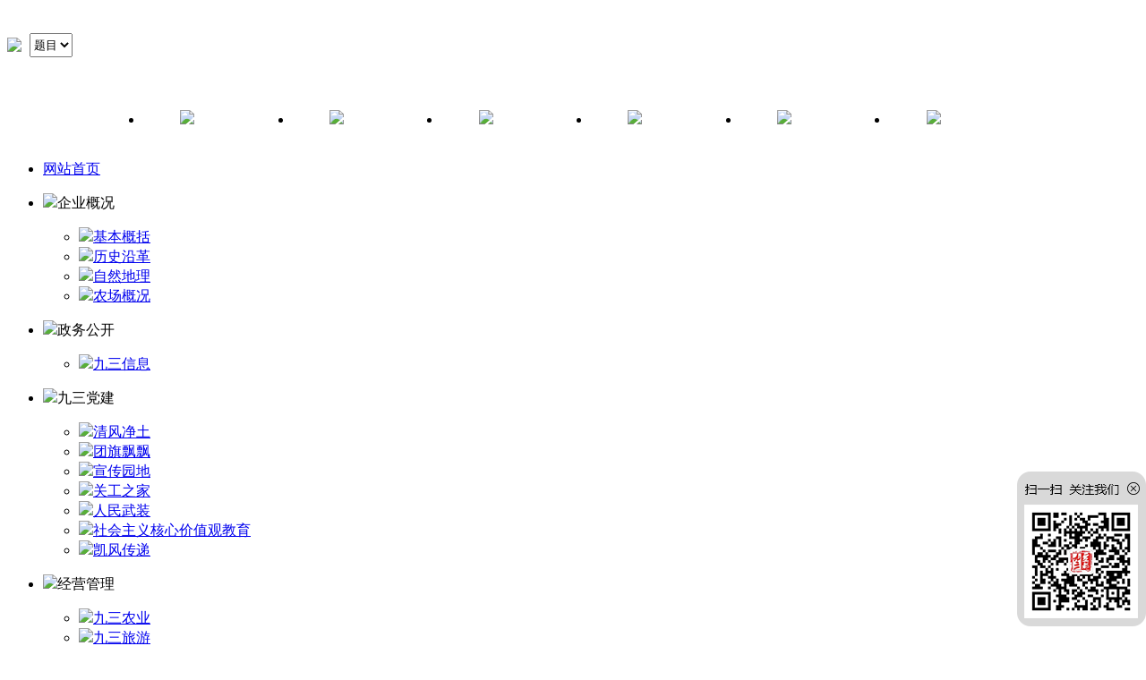

--- FILE ---
content_type: text/html; charset=utf-8
request_url: http://www.nk93.com.cn/BuildShow/55539.html
body_size: 10345
content:
<!DOCTYPE html PUBLIC "-//W3C//DTD XHTML 1.0 Transitional//EN" "http://www.w3.org/TR/xhtml1/DTD/xhtml1-transitional.dtd">



<html xmlns="http://www.w3.org/1999/xhtml">



<head>



<meta http-equiv="Content-Type" content="text/html; charset=utf-8" />



<title>哈拉海农场有限公司关工委：召开弘扬铁人精神传承永恒力量报告会_黑龙江农垦九三管理局_农垦九三_九三管局</title>

<meta name="keywords" content="哈拉海,农场,有限公司,关,工委,召开,弘扬," />

<meta name="Description" content= "本网讯（张永贵）8月16日，哈拉海农场有限公司关工委召开弘扬铁人精神 传承永恒力量报告会。五老、学生、教师共60多人参加。 报告会上，讲解了大庆" />



<link href="/theme/css/css.css" rel="stylesheet" type="text/css" />

<link href="/theme/css/mobile.css" rel="stylesheet" type="text/css" />

<script type="text/javascript" src="/theme/js/jquery-1.7.2.min.js"></script>



<script type="text/javascript">







    $(document).ready(function () {



		currentmenuid4(0);



		


      



    });







</script>

<script>
var _hmt = _hmt || [];
(function() {
  var hm = document.createElement("script");
  hm.src = "https://hm.baidu.com/hm.js?59525e5857268ed55dbede5b185a9856";
  var s = document.getElementsByTagName("script")[0]; 
  s.parentNode.insertBefore(hm, s);
})();
</script>
<style type="text/css">
	.article03{margin-left:0px; width:711px;}
	@media screen and (max-width: 900px){
		.article03{width: 100%; padding: 10px; box-sizing: border-box;}
		.article03 ul{width: 100%; float: none;}
		.article03 ul li{font-size: 16px; width: 100%; overflow: hidden; white-space: nowrap; text-overflow: ellipsis; padding-left: 0;}
	}
</style>
</head>







<body>



<!-----------------head------------------>



<div class="head">



	<meta name="viewport" content="width=device-width, initial-scale=1,  user-scalable=no">

<div class="top s_pc" style="height:95px;">



  <table width="100%" border="0" cellspacing="0" cellpadding="0" style="padding-left:220px;">



    <tr>



      <td valign="top" style=" line-height:18px;"><iframe allowtransparency="true" frameborder="0" width="198" height="28" scrolling="no" src="https://tianqi.2345.com/plugin/widget/index.htm?s=3&z=1&t=0&v=0&d=1&k=&f=1&q=1&e=0&a=0&c=60462&w=198&h=28"></iframe></td>



    </tr>



  </table>



  <form name="myforma" id="myforma" method="get" action="/Home/Search" >



    <table width="100%" border="0" cellspacing="0" cellpadding="0">



      <tr>



        <td width="2%"><img src="/theme/images/zhannei.png" /></td>



        <td width="5%" style="padding-right:5px;"><select name="yangshi" style="height:27px; padding-right:">



            <option value="1" >题目</option>



            <option value="2" >作者</option>



            <option value="3" >单位</option>



          </select></td>



        <td valign="top" style="padding-right:0px; width:201px;"><input type="text"  name="keyword" class="kuangkuanga" value="" border="0" style=" border:0;background:url(/theme/images/sousuokuang.jpg) 0 0 no-repeat; width:201px; height:27px;" /></td>



        <td width="37%"><input type="image" src="/theme/images/sousuotij.jpg" /></td>



      </tr>



    </table>



  </form>



 



      </div>

<style type="text/css">

    .s_toubu2{width: 100%; height: 60px; background: url(/theme/images/header2.jpg) no-repeat center;}

    header .nav{ width:1000px; height:59px; line-height: 59px; margin:0 auto;}

    header .nav li{float: left; width:16.666%; height:59px; text-align: center; font-size: 16px; border-top:1px solid transparent;}

    header .nav li a{color:#fff;}

    header .nav li .ul{display: none; width:100%; height:46px; line-height: 46px; background-color: #fff; position: absolute; left:0; top:184px; text-align: center; z-index: 99999999999;}

    header .nav li .ul a{font-size: 14px; color:#999; padding:0 15px; transition: .3s;}

    header .nav li .ul a:hover{color:#b41d22;}

</style>

<header class="s_toubu2 s_pc">

    <ul id="mainNav" class="nav" >

          <li><a href="/" target="_blank"><img src="/theme/images/3.png"> 网站首页</a></li>

          <li><a href="/AboutIndex"><img src="/theme/images/1.png"> 企业概况</a>

              <ul class="ul">

                <a href="/About/7.html" target="_blank">基本概括</a>

                <a href="/About/8.html" target="_blank">历史沿革</a>

                <a href="/About/10.html" target="_blank">农场概况</a>

              </ul>

          </li>

          <li><a href="/Government/19.html" target="_blank"><img src="/theme/images/4.png"> 政务公开</a>

              <ul class="ul">

                <!-- <a href="/Government/11.html" target="_blank">分公司文件</a>

                <a href="/Government/14.html" target="_blank">领导讲话</a>

                <a href="/Government/12.html" target="_blank">领导成员</a>

                <a href="/Government/15.html" target="_blank">应急管理</a>

                <a href="/Government/13.html" target="_blank">政策法规</a>

                <a href="/Government/16.html" target="_blank">通知公告</a> -->

                <a href="/Government/19.html" target="_blank">九三信息</a>

              </ul>

          </li>

          <li><a href="/Zhuanlan" target="_blank"><img src="/theme/images/2.png"> 九三党建</a>

              <!-- <ul class="ul">

                  <a href="/Build/37.html" target="_blank">清风净土</a>

                  <a href="/Build/38.html" target="_blank">团旗飘飘</a>

                  <a href="/Build/39.html" target="_blank">宣传园地</a>

              </ul> -->

          </li>

          <li><a href="/EconomyIndex" target="_blank"><img src="/theme/images/5.png"> 经营管理</a>

          <ul class="ul">

                  <a href="" target="_blank">九三农业</a>

                  <a href="/Economy/30.html" target="_blank">九三旅游</a>

                  <a href="/Economy/31.html" target="_blank">九三民生</a>

                  <a href="/Economy/29.html" target="_blank">九三工业</a>

                  <a href="/Economy/32.html" target="_blank">九三城镇</a>

                  <a href="/Economy/33.html" target="_blank">九三畜牧</a>

                  <a href="/Economy/28.html" target="_blank">九三文化</a>

              </ul>

          </li>

          <li><a href="/SeverIndex" target="_blank"><img src="/theme/images/6.png"> 公众服务</a>

          <ul class="ul">

                  <a href="/Sever/88.html" target="_blank">教育</a>

                  <a href="/Sever/89.html" target="_blank">医疗</a>

                  <a href="/Sever/90.html" target="_blank">就业</a>

                  <a href="/Sever/91.html" target="_blank">社保</a>

                  <a href="/Sever/92.html" target="_blank">住房</a>

                  <a href="/Sever/93.html" target="_blank">交通</a>

                  <a href="/Sever/94.html" target="_blank">文化</a>

                  <a href="/Sever/95.html" target="_blank">物流</a>

                  <a href="/Sever/96.html" target="_blank">金融</a>

                  <a href="/Sever/97.html" target="_blank">法律</a>

              </ul>

          </li>

    </ul>

  </header>

  <!-- wap -->
    <div class="s_wap">
        <div class="head_wap clear">
            <div class="s_box">
                <a href="#"><img src="/theme/images/foot_bg2.png" alt="" title="" class="logo_wap s_left"></a>
                <div class="three col s_right">
                    <div class="hamburger" id="hamburger-6">
                        <span class="line"></span>
                        <span class="line"></span>
                        <span class="line"></span>
                    </div>
                </div>
            </div>
            <div class="nav_wap">
                <ul class="ul_wap">
                    <li>
                        <p><a href="/">网站首页</a></p>
                    </li>
                    <li class="li">
                        <p><img src="/theme/images/header_icon2.png" width="14">企业概况</p>
                        <ul class="sNav">
                            <li><a href="/About/7.html"><img src="/theme/images/header_icon.png" width="6">基本概括</a></li>
                            <li><a href="/About/8.html"><img src="/theme/images/header_icon.png" width="6">历史沿革</a></li>
                            <li><a href="/About/9.html"><img src="/theme/images/header_icon.png" width="6">自然地理</a></li>
                            <li><a href="/About/10.html"><img src="/theme/images/header_icon.png" width="6">农场概况</a></li>
                        </ul>
                    </li>
                    <li class="li">
                        <p><img src="/theme/images/header_icon2.png" width="14">政务公开</p>
                        <ul class="sNav">
                            <!-- <li><a href="/Government/11.html"><img src="/theme/images/header_icon.png" width="6">分公司文件</a></li>
                            <li><a href="/Government/12.html"><img src="/theme/images/header_icon.png" width="6">领导成员</a></li>
                            <li><a href="/Government/13.html"><img src="/theme/images/header_icon.png" width="6">政策法规</a></li>
                            <li><a href="/Government/14.html"><img src="/theme/images/header_icon.png" width="6">领导讲话</a></li>
                            <li><a href="/Government/15.html"><img src="/theme/images/header_icon.png" width="6">保密工作</a></li>
                            <li><a href="/Government/16.html"><img src="/theme/images/header_icon.png" width="6">通知公告</a></li>
                            <li><a href="/Government/17.html"><img src="/theme/images/header_icon.png" width="6">机构职能</a></li>
                            <li><a href="/Government/18.html"><img src="/theme/images/header_icon.png" width="6">大事记</a></li> -->
                            <li><a href="/Government/19.html"><img src="/theme/images/header_icon.png" width="6">九三信息</a></li>
                        </ul>
                    </li>
                    <li class="li">
                        <p><img src="/theme/images/header_icon2.png" width="14">九三党建</p>
                        <ul class="sNav">
                            <li><a href="/Build/37.html"><img src="/theme/images/header_icon.png" width="6">清风净土</a></li>
                            <li><a href="/Build/38.html"><img src="/theme/images/header_icon.png" width="6">团旗飘飘</a></li>
                            <li><a href="/Build/39.html"><img src="/theme/images/header_icon.png" width="6">宣传园地</a></li>
                            <li><a href="/Build/40.html"><img src="/theme/images/header_icon.png" width="6">关工之家</a></li>
                            <li><a href="/Build/41.html"><img src="/theme/images/header_icon.png" width="6">人民武装</a></li>
                            <li><a href="/Build/42.html"><img src="/theme/images/header_icon.png" width="6">社会主义核心价值观教育</a></li>
                            <li><a href="/Build/43.html"><img src="/theme/images/header_icon.png" width="6">凯风传递</a></li>
                        </ul>
                    </li>
                    <li class="li">
                        <p><img src="/theme/images/header_icon2.png" width="14">经营管理</p>
                        <ul class="sNav">
                            <li><a href="/EconomyIndex"><img src="/theme/images/header_icon.png" width="6">九三农业</a></li>
                            <li><a href="/Economy/30.html"><img src="/theme/images/header_icon.png" width="6">九三旅游</a></li>
                            <li><a href="/Economy/31.html"><img src="/theme/images/header_icon.png" width="6">九三民生</a></li>
                            <li><a href="/Economy/29.html"><img src="/theme/images/header_icon.png" width="6">九三工业</a></li>
                            <li><a href="/Economy/32.html"><img src="/theme/images/header_icon.png" width="6">九三城镇</a></li>
                            <li><a href="/Economy/33.html"><img src="/theme/images/header_icon.png" width="6">九三畜牧</a></li>
                            <li><a href="/Economy/28.html"><img src="/theme/images/header_icon.png" width="6">九三文化</a></li>
                        </ul>
                    </li>
                    <li class="li">
                        <p><img src="/theme/images/header_icon2.png" width="14">公众服务</p>
                        <ul class="sNav">
                            <li><a href="/SeverIndex"><img src="/theme/images/header_icon.png" width="6">教育</a></li>
                            <li><a href="/Sever/89.html"><img src="/theme/images/header_icon.png" width="6">医疗</a></li>
                            <li><a href="/Sever/90.html"><img src="/theme/images/header_icon.png" width="6">就业</a></li>
                            <li><a href="/Sever/91.html"><img src="/theme/images/header_icon.png" width="6">社保</a></li>
                            <li><a href="/Sever/92.html"><img src="/theme/images/header_icon.png" width="6">住房</a></li>
                            <li><a href="/Sever/93.html"><img src="/theme/images/header_icon.png" width="6">交通</a></li>
                            <li><a href="/Sever/94.html"><img src="/theme/images/header_icon.png" width="6">文化</a></li>
                            <li><a href="/Sever/95.html"><img src="/theme/images/header_icon.png" width="6">物流</a></li>
                            <li><a href="/Sever/96.html"><img src="/theme/images/header_icon.png" width="6">金融</a></li>
                            <li><a href="/Sever/97.html"><img src="/theme/images/header_icon.png" width="6">法律</a></li>
                        </ul>
                    </li>
                </ul>
            </div>
        </div>
    </div>

<script type="text/javascript">
        // 手机端汉堡菜单
        $(".hamburger").click(function(){
            $(this).toggleClass("is-active");
        })
        // 手机端菜单
        $(".head_wap .nav_wap .ul_wap>.li p").click(function(){
            $(this).parent('.li').children('.sNav').slideDown();
            $(this).parent('.li').siblings().children('.sNav').slideUp();
        })
        $(".hamburger").click(function(){
            $('.head_wap .nav_wap').fadeToggle();
        })

        function currentmenuid(currentmenuid) {
            $('.head .menu .menu02 a').eq(currentmenuid).addClass("hover");
        }
        function currentmenuid4(currentmenuid) {
            $('.head .menu .menu04 a').eq(currentmenuid).addClass("hover");
        }
        function currentmenuid5(currentmenuid) {
            $('.head .menu .menu05 a').eq(currentmenuid).addClass("hover");
        }
        function currentmenuid3(currentmenuid) {
            $('.head .menu .menu03 a').eq(currentmenuid).addClass("hover");
        }
        function currentmenuid6(currentmenuid) {
            $('.head .menu .menu06 a').eq(currentmenuid).addClass("hover");
        }
</script> 
<script type="text/javascript">
    $(function(){

      $('#mainNav li').each(function(i){

        $('#mainNav li').eq(i).hover(

          function(){

            $(this).find(".ul").fadeIn()

          },

          function(){

            $(this).find(".ul").fadeOut()

          })
      })
    })  
</script>



	<div class="2banner"></div>



	<div class="breadw3">



		


		<div class="guangggao2"><a target="_blank"  href="http://www.nkjsyy.net/"><img src="/upload_file/adv/2019/04-10/6b3884c691f5d6b8533c7f23467e5925.jpg" width="1046" height="80" /></a></div>



        


		<div class="bread2">



			<div class="bread2f">



				<div class="bread2f1">News center</div>



				<div class="bread2f2">关工之家</div>



			</div>



			<div class="bread3r"></div>



		</div>



	</div>



</div>











<!-----------------main------------------>



<div class="main">



	<!-----------------erji------------------>



	<div class="erji2">



		<!-----------------left------------------>



		<div class="left_2">



				<div class="left_201 s_pc">您的位置：<a href="/"><img src="/theme/images/index_icon.png"> 网站首页 </a> >>  <a href=/Build/36.html>青春九三</a> >> <a href=/Build/40.html>关工之家</a> >></div>

				<div class="left_201 s_wap"><a href="/">首页 </a> >>  <a href=/Build/36.html>青春九三</a> >> <a href=/Build/40.html>关工之家</a> >></div>



				



				  <!--start-->



                  <div class="article01">哈拉海农场有限公司关工委：召开弘扬铁人精神传承永恒力量报告会</div>



				<div class="time">发布日期：2019年08月16日 08:46:29   浏览次数：2170</div>



				<div class="article02"> <p style="text-align:center"><img alt="" src="/upload_file/20190821/5312ada1805e9b5257f2e45c172a2719.JPG" style="height:414px; width:700px" /></p>

<p>&nbsp;</p>

<p>　　本网讯（张永贵）8月16日，哈拉海农场有限公司关工委召开&ldquo;弘扬铁人精神 传承永恒力量&rdquo;报告会。&ldquo;五老&rdquo;、学生、教师共60多人参加。</p>

<p>&nbsp;</p>

<p>　　报告会上，讲解了大庆铁人王进喜的生平事迹以及铁人精神的内涵。着重学习铁人的生前语录：&ldquo;宁可少活20年，拼命也要拿下大油田；有条件要上，没条件创造条件也要上&rdquo;等代表工人阶级为国家争光，为民族争气的豪言壮语。让同学们理解，如今飞速发展的中国处于一个与铁人生前完全不同的时代背景，产生于特殊年代的铁人精神到底离我们这一代有多远?对于我们现在的青年人它又蕴含着怎样的内涵? 让同学们在铁人精神的感召和激励下，自强、自信、自尊、自律，为实现自己的人生价值，为建设祖国美好的明天而努力奋斗。</p>
</div>



				<div class="article03">



					<ul>



					


                    



						<li><span>·</span><a href="/BuildShow/72741.html">九三分公司：健康小屋暖心落成 守护职工身心健</a></li>



                        				 



                          


                    



						<li><span>·</span><a href="/BuildShow/70076.html">哈拉海农场有限公司召开“总结经验找差距 谋</a></li>



                        				 



                          


                    



						<li><span>·</span><a href="/BuildShow/69459.html">嫩北农场有限公司：发挥“五老”优势 护航未成</a></li>



                        				 



                          


                    



						<li><span>·</span><a href="/BuildShow/68169.html">七星泡农场有限公司：参观场史馆 感悟大荒情怀</a></li>



                        				 



                          


                    



						<li><span>·</span><a href="/BuildShow/68098.html">七星泡农场有限公司：参观场史馆 感悟大荒情怀</a></li>



                        


</ul><ul>


					 



                          


                    



						<li><span>·</span><a href="/BuildShow/68088.html">七星泡农场有限公司开展《未成年人保护法》知</a></li>



                        				 



                          


                    



						<li><span>·</span><a href="/BuildShow/67317.html">哈拉海农场有限公司关工委开展喜迎二十大五老</a></li>



                        				 



                          


                    



						<li><span>·</span><a href="/BuildShow/66743.html">嫩江农场有限公司开展“中华好家风”主题教育</a></li>



                        				 



                          


                    



						<li><span>·</span><a href="/BuildShow/66507.html">七星泡农场有限公司第八管理区党支部开展“老</a></li>



                        				 



                          


                    



						<li><span>·</span><a href="/BuildShow/66470.html">九三分公司关工委到嫩江农场有限公司开展学《</a></li>



                        


					 



                          


					</ul>



				</div>



                



                <!--评论开始-->

				<div class="s_wap">
					<p class="wypl1">网友评论</p>
					<p class="wypl2">文明上网理性发言，您的评论将在审核后发布</p>
					<p class="wypl3">已有 0 条评论，<a href="/Home/pinglun/index/contentid/55539/lanmu/build">查看更多评论</a></p>
					<textarea class="wypl4"></textarea>
					<div class="wypl5 s_clear">
						<span>网友昵称</span>
						<input type="text" name="">
					</div>
					<div class="wypl6 s_clear">
						<span>输入验证码</span>
						<input type="text" name="verify" id="verify">
						<img id="verifyimg" src="/Home/Index/verify.html" style="width:83px !important;" onclick="changeverify();" alt="看不清？请点击刷新" />
					</div>
					<input  type="image" src="/tijiaoaaa.jpg" name="name" class="wypl7">
				</div>

                <div class="article02 s_pc" style="height:auto !important ;border-bottom:0px solid #d5d5d5; padding-top:34px;">



					<form name="pinglun" id="pinglun" method="post" action="/Home/about/dosave"   onsubmit="return checkdata();"> <table width="100%%" border="0" cellspacing="0" cellpadding="0">



                      <tr>



                        <td height="25" colspan="2"><span style="font-family:微软雅黑; font-size:18px; color:#305798; font-weight:bold;">网友评论</span></td>



                      </tr>



                      <tr>



                        <td height="21" align="left"><span style="font-family:微软雅黑; font-size:14px; color:#c2c0c0; ">文明上网理性发言，您的评论将在审核后发布</span></td>



                        <td align="right" height="21"><span style="font-family:微软雅黑; font-size:14px; color:#c2c0c0; ">已有 0 条评论，</span><span style="font-family:微软雅黑; font-size:14px; color:#379be9 ; "><a href="/Home/pinglun/index/contentid/55539/lanmu/build"  style="font-family:微软雅黑; font-size:14px; color:#379be9 ; ">查看更多评论</a></span></td>



                      </tr>



                      <tr>



                        <td colspan="2"><textarea  style="border:1px solid #379be9; width:709px; margin-top:10px;" cols="60" rows="12" name="content" id="content"></textarea></td>



                      </tr>



                      <tr>



                        <td colspan="2"> <table width="100%%" border="0" cellspacing="0" cellpadding="0" style="padding-top:15px;">



                     <tr>



                        <td><span style="font-family:微软雅黑; font-size:14px; color:#379be9 ; ">网友昵称</span></td>



                        <td valign="top"><input style="border:1px solid #379be9; width:135px; height:35px; " type="text" name="name"></td>



                        <td></td>



                        <td><span style="font-family:微软雅黑; font-size:14px; color:#379be9 ; ">输入验证码</span></td>



                        <td valign="top"><input style="border:1px solid #379be9; width:81px; height:35px; " type="text" name="verify" id="verify">



                        <input  type="hidden" name="title" value="哈拉海农场有限公司关工委：召开弘扬铁人精神传承永恒力量报告会">



                        <input  type="hidden" name="lanmu" value="build">



                        <input  type="hidden" name="contentid" value="55539"></td>



                        <td><img id="verifyimg" src="/Home/Index/verify.html" style="cursor:pointer; width:83px !important;" onclick="changeverify();" alt="看不清？请点击刷新" />&nbsp;&nbsp;&nbsp;&nbsp;</td>



                        <td align="right"><input  type="image" src="/tijiaoaaa.jpg" name="name"></td>



                      </tr>



                    </table>



                    </td>



                        </tr>



                    </table>



                    <script>



                    	function changeverify(){



							var url = "/Home/Index/verify" + "?a=" + Math.random() ;



							$('#verifyimg').attr('src',url);



						}



						



						function checkdata(){



							if($("#content").val() == ''){



								alert('请输入评论内容！');



								$("#content").focus();



							}



							if($("#verify").val() == ''){



								alert('请输入验证码！');



								$("#verify").focus();



							}



							$.ajax({



							   type: "POST",



							   url: '/Home/about/dosave',



							   data: $("#pinglun").serialize(),



							   dataType:"json",



							   error:function (){



									alert('通讯错误，请刷新重试！');



							   },



							   success: function(r){



								   changeverify();



								   $("#verify").val('');



								   $("#verify").focus();



								   alert(r.msg);



								   if(r.status == 1){



										window.location.reload();   



								    }



									



							   }



							});	



							return false;



						}



                    </script>



                    </form>



                    



                    



                    </div>



                    


                



                <!--评论结束-->



                  



                  <!--end-->



				



	  </div>



		<!-----------------right------------------>



		<div class="right_2">



			 <div class="right_201">



			 	<div class="right_201s">热门专题</div>



				<div class="right_201x">

<a target="_blank"  href="/zhuanlan"><img src="/upload_file/adv/2019/04-10/dc47e54cdcc0352297218415cc2ca329.jpg" width="238" height="126" border="0" class="right_201ximg" /></a>

<a target="_blank"  href="/Home/Economy/Index/catid/66.html"><img src="/upload_file/adv/2019/04-10/35e1048a753ddccb3b10771e25f22280.jpg" width="238" height="126" border="0" class="right_201ximg" /></a>

</div> 



			 </div>



			 <div class="left03">



				<div class="left03s">图文新闻</div>



				<div class="left03x"><ul>



					  


						<li>



							<div class="left03xf"><a target="_blank"  href="/PicShow/73962.html"><img src="/upload_file/article/2026/01-15/4423b70d807234c34bd4316ec4c36619.jpg" width="120" height="80" border="0" /></a></div>



							<div class="left03xr"><a target="_blank"  href="/PicShow/73962.html">集团法务风控部到九三分公司开展法务风控工作 01月15日...</a></div>



						</li>



					 


						<li>



							<div class="left03xf"><a target="_blank"  href="/PicShow/73956.html"><img src="/upload_file/article/2026/01-14/0319d0468031f8363ca59fc8a44d14bd.jpg" width="120" height="80" border="0" /></a></div>



							<div class="left03xr"><a target="_blank"  href="/PicShow/73956.html">九三分公司基层职工代表大会联审会议召开 01月14日...</a></div>



						</li>



					 


						<li>



							<div class="left03xf"><a target="_blank"  href="/PicShow/73945.html"><img src="/upload_file/article/2026/01-13/f5e00b4ca7c5dcdb766ea3f341b14a09.jpg" width="120" height="80" border="0" /></a></div>



							<div class="left03xr"><a target="_blank"  href="/PicShow/73945.html">北安分公司调研组到九三分公司调研土地发包工 01月13日...</a></div>



						</li>



					 


						<li>



							<div class="left03xf"><a target="_blank"  href="/PicShow/73943.html"><img src="/upload_file/article/2026/01-13/e1c5d39b2ab624b0b834503e89a90920.jpg" width="120" height="80" border="0" /></a></div>



							<div class="left03xr"><a target="_blank"  href="/PicShow/73943.html">九三分公司召开2026年农业生产研讨会 01月13日...</a></div>



						</li>



					 


						<li>



							<div class="left03xf"><a target="_blank"  href="/PicShow/73940.html"><img src="/upload_file/article/2026/01-12/47efc3390bbe758b4f47889ad9e89292.jpg" width="120" height="80" border="0" /></a></div>



							<div class="left03xr"><a target="_blank"  href="/PicShow/73940.html">王福深入荣军农场专题调研推进“双九三”“基 01月12日...</a></div>



						</li>



					 


						<li>



							<div class="left03xf"><a target="_blank"  href="/PicShow/73925.html"><img src="/upload_file/article/2026/01-10/425fb77574a1ed4721a0971d49f40924.jpg" width="120" height="80" border="0" /></a></div>



							<div class="left03xr"><a target="_blank"  href="/PicShow/73925.html">九三分公司：收听收看大会盛况 砥砺奋进谱写新 01月10日...</a></div>



						</li>



					 


						<li>



							<div class="left03xf"><a target="_blank"  href="/PicShow/73906.html"><img src="/upload_file/article/2026/01-05/a40574b02c55cf9806f2ee0baad4fd3b.jpg" width="120" height="80" border="0" /></a></div>



							<div class="left03xr"><a target="_blank"  href="/PicShow/73906.html">九三分公司2025年度农场有限公司党委和直属企 01月05日...</a></div>



						</li>



					 


						<li>



							<div class="left03xf"><a target="_blank"  href="/PicShow/73897.html"><img src="/upload_file/article/2026/01-05/2d12479abd53da08c2524a781355a2d4.jpg" width="120" height="80" border="0" /></a></div>



							<div class="left03xr"><a target="_blank"  href="/PicShow/73897.html">九三分公司大豆分离蛋白项目工作推进会议召开 01月05日...</a></div>



						</li>



					 


					</ul>



				</div>



			</div>



	  	</div>



				



	</div>



	<div class="clear"></div>



	<!-----------------link------------------>



	<div class="link">



		<div class="linkk"></div>



		<div class="linkf">
		  <table width="100%" border="0" cellspacing="0" cellpadding="0">
            <tr>
              <td height="13" align="left" valign="top">&nbsp;</td>
            </tr>
            <tr>
              <td height="25" align="left" valign="top">
                 <select name="select" onchange="self.location.href=options[selectedIndex].value" >
		   
		    <option  selected="selected">国内新闻网站</option>
            	
             <option value="http://www.bdhzq.cn/">北大荒之情网</option>
           	
             <option value="http://www.chinafarm.com.cn/">中国农垦信息网</option>
           	
             <option value="http://www.agri.gov.cn/">中国农业信息网</option>
           	
             <option value="http://www.people.com.cn/">人民网</option>
           	
             <option value="http://www.xinhuanet.com/">新华网</option>
           	
	      </select>

 
              </td>
            </tr>
            <tr>
              <td height="25" align="left" valign="top">  <select name="select2" onchange="self.location.href=options[selectedIndex].value" >
		   
		    <option  selected="selected">省级新闻网站</option>
            
             <option value="http://ych.kaiwind.com/fxj/">凯风网</option>
           	
             <option value="http://www.hljtv.com/">黑龙江龙视网络台</option>
           	
             <option value="http://www.hljnews.cn/">黑龙江新闻网</option>
           	
             <option value="http://www.dbw.cn/">东北网</option>
           	
	      </select></td>
            </tr>
            <tr>
              <td height="25" align="left" valign="top">  <select name="select3" onchange="self.location.href=options[selectedIndex].value" >
		   
		    <option  selected="selected">垦区管理局网站</option>
            
             <option value="http://www.mdjnk.com/#Scene_1">牡丹江农垦管理局</option>
           	
             <option value="http://www.china-jsj.com/">建三江农垦管理局</option>
           	
             <option value="http://www.bql.com.cn/">宝泉岭农垦管理局</option>
           	
             <option value="http://www.nkhxl.com/">红兴隆农垦管理局</option>
           	
             <option value="http://www.nkqfj.com/">齐齐哈尔农垦管理局</option>
           	
             <option value="http://www.bafj.cn/">北安农垦管理局</option>
           	
             <option value="">哈尔滨农垦管理局</option>
           	
             <option value="">绥化农垦管理局</option>
           	
	      </select></td>
            </tr>
            <tr>
              <td height="25" align="left" valign="top">  <select name="select4" onchange="self.location.href=options[selectedIndex].value" >
		   
		   <option  selected="selected">管局农场网站</option>
           
	      </select></td>
            </tr>
          </table>
		</div>
		<div class="linkr">
        
         <a target="_blank"  href="http://www.93.com.cn/"><img src="/uploadfile/2014/0327/20140327042538333.jpg" width="150" height="43" border="0" /></a>
        
         <a target="_blank"  href="http://www.hljnk.gov.cn/"><img src="/uploadfile/2017/0519/20170519093212422.png" width="150" height="43" border="0" /></a>
        
         <a target="_blank"  href="http://jsnk.hljcourt.gov.cn"><img src="/uploadfile/2014/0327/20140327040645911.jpg" width="150" height="43" border="0" /></a>
        
         <a target="_blank"  href="http://www.hljbdh.com/"><img src="/uploadfile/2017/0519/20170519094756706.png" width="150" height="43" border="0" /></a>
        
         <a target="_blank"  href="http://www.nkjsyy.net"><img src="/uploadfile/2014/0327/20140327042950375.jpg" width="150" height="43" border="0" /></a>
        
         <a target="_blank"  href="http://www.dbw.cn"><img src="/uploadfile/2015/0522/20150522051155433.png" width="150" height="43" border="0" /></a>
        
         <a target="_blank"  href="http://www.chinabdh.com/"><img src="/uploadfile/2014/0327/20140327042914412.jpg" width="150" height="43" border="0" /></a>
        
         <a target="_blank"  href="http://ych.kaiwind.com/fxj/"><img src="/uploadfile/2018/0423/20180423093505615.png" width="150" height="43" border="0" /></a>
        
         <a target="_blank"  href="http://www.huakangny.com/index.php"><img src="/uploadfile/2016/1219/20161219091709625.png" width="150" height="43" border="0" /></a>
        
         <a target="_blank"  href="http://www.93gjsc.com/"><img src="/uploadfile/2016/0421/20160421033229107.png" width="150" height="43" border="0" /></a>
        
        </div> 



	</div>



	<div class="clear"></div>



	



	<!-----------------fmenu------------------>



	<div class="fmenu">

<a target="_blank"  href="/AboutIndex">关于我们</a>  |  

<a target="_blank"  >登陆管理</a>  |  

<a target="_blank"  href="/Main/143.html">招聘信息</a>  |  

<a target="_blank"  href="/Main/144.html">广告服务</a>  |  

<a target="_blank"  href="/Main/145.html">客户服务</a>  |  

<a target="_blank"  href="/Main/146.html">常见问题</a>  |  

<a target="_blank"  href="/Main/147.html">隐私保护</a>  |  

<a target="_blank"  href="/Main/148.html">服务条款</a>  |  

<!--<a target="_blank"  href="#">在线留言</a>  |  -->

<a target="_blank"  href="/Website.html">网站导航</a></div>



			



	



</div>



<div class="clear"></div>







<!-----------------foot------------------>





  <div class="foot">

	<div class="foot_logo"><img src="/theme/images/foot_bg2.png" width="516" height="71" style="padding-top: 15px;"><!-- <script type="text/javascript">document.write(unescape("%3Cspan id='_ideConac' %3E%3C/span%3E%3Cscript   src='http://dcs.conac.cn/js/10/478/4491/60566030/CA104784491605660300002.js' type='text/javascript'%3E%3C/script%3E"));</script><script id="_jiucuo_" sitecode='23BM070032' src='http://pucha.kaipuyun.cn/exposure/jiucuo.js

'></script> --></div>

	<div class="copy">

    版权所有 © 2019 黑龙江北大荒农垦集团总公司九三分公司 All Rights Reserved.   <a href="http://beian.miit.gov.cn" target="_blank" style="color: #666">黑ICP备2021000995号</a> <!-- 技术维护：黑龙江农垦北大荒数据通信有限公司<script language="javascript" type="text/javascript" src="http://js.users.51.la/16926176.js"></script>

<noscript><a href="http://www.51.la/?16926176" target="_blank"><img alt="我要啦免费统计" src="http://img.users.51.la/16926176.asp" style="border:none" /></a></noscript> --> <br />

    网站建设：<a target="_blank"  href="http://www.wxlc.net">无限力创</a>

    </div>



</div>



<div class="side-bar" id="qqlistweixin">

	<img src="/ewm.png"  /><a onclick="aaa()" href="javascript:void(0);" style="position:absolute;display:block; width:50px; height:50px; top:0px; right:0px;z-index:999; cursor:pointer; background-image:url(/theme/images/transparent.gif)"></a>

</div>



<style type="text/css">



.side-bar {width: 144px;position: fixed;bottom: 20px;right: 0px;font-size: 0;line-height: 0;z-index: 100;}





.side-bar .icon-qq {background-position: 0 -62px;}

.side-bar .icon-chat {background-position: 0 -130px;position: relative;}

.side-bar .icon-chat:hover .chat-tips {display: block;}

.side-bar .icon-blog {background-position: 0 -198px;}

.side-bar .icon-mail {background-position: 0 -266px;}

.side-bar .icon-totop {background-position: 0 -334px;}

.chat-tips {padding: 20px;border: 1px solid #d1d2d6;position: absolute;right: 78px;top: -55px;background-color: #fff;display: none;}

.chat-tips i {width: 9px;height: 16px;display: inline-block;position: absolute;right: -9px;top: 80px;background-position:-88px -350px;}

.chat-tips img {width: 138px;height: 138px;}

</style><script language="javascript">

function aaa(){





	document.getElementById("qqlistweixin").style.display = "none";

	}



</script>

<script>
(function(){
    var bp = document.createElement('script');
    var curProtocol = window.location.protocol.split(':')[0];
    if (curProtocol === 'https') {
        bp.src = 'https://zz.bdstatic.com/linksubmit/push.js';
    }
    else {
        bp.src = 'http://push.zhanzhang.baidu.com/push.js';
    }
    var s = document.getElementsByTagName("script")[0];
    s.parentNode.insertBefore(bp, s);
})();
</script>









</body>



</html>



